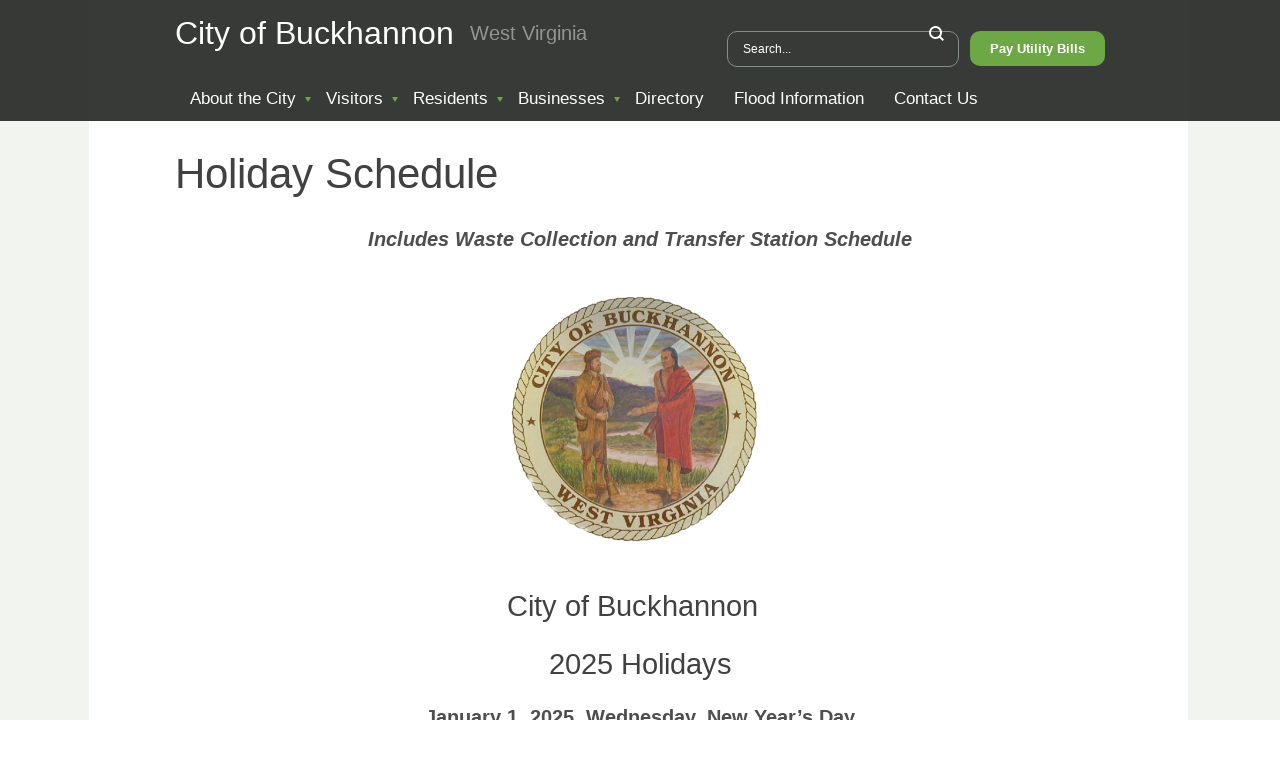

--- FILE ---
content_type: text/html; charset=UTF-8
request_url: https://buckhannonwv.org/residents/holiday-schedule/
body_size: 59110
content:
<!DOCTYPE html>
<html lang="en">
<head>
<meta http-equiv="Content-Type" content="text/html; charset=UTF-8" />
<title>CITY OF BUCKHANNON  &raquo; Holiday Schedule</title>
<link href="https://buckhannonwv.org/wp-content/themes/buckhannon/style.css?v=1.04" rel="stylesheet" type="text/css" />
<link rel="icon" type="image/png" href="https://buckhannonwv.org/wp-content/themes/buckhannon/images/favicon.png" />
<meta name="viewport" content="width=device-width, initial-scale=1" />
<meta name="google-translate-customization" content="36a902abf7467301-29bbefd59663c272-g1fc5ce93763af8f6-19"></meta>
        
<link href='http://fonts.googleapis.com/css?family=Roboto+Condensed:400,300' rel='stylesheet' type='text/css'>
<link href='http://fonts.googleapis.com/css?family=Open+Sans:400italic,700italic,400,700' rel='stylesheet' type='text/css'>

	<!-- Latest jQuery library -->
	<script type="text/javascript" src="http://code.jquery.com/jquery-latest.min.js"></script>

	<script type="text/javascript">
		jQuery(function($){
			$("#mobileButton").click(function () {
				// $('#mobileButton').toggleClass('move');
				$('#mobileMenu').toggleClass('show');
			});
		});
	</script>
<script type="text/javascript">
function googleTranslateElementInit() {
  new google.translate.TranslateElement({pageLanguage: 'en', layout: google.translate.TranslateElement.InlineLayout.SIMPLE}, 'google_translate_element');
}
</script><script type="text/javascript" src="//translate.google.com/translate_a/element.js?cb=googleTranslateElementInit"></script>
<script>
  (function(i,s,o,g,r,a,m){i['GoogleAnalyticsObject']=r;i[r]=i[r]||function(){
  (i[r].q=i[r].q||[]).push(arguments)},i[r].l=1*new Date();a=s.createElement(o),
  m=s.getElementsByTagName(o)[0];a.async=1;a.src=g;m.parentNode.insertBefore(a,m)
  })(window,document,'script','//www.google-analytics.com/analytics.js','ga');

  ga('create', 'UA-3820665-50', 'auto');
  ga('send', 'pageview');

</script>
<meta name='robots' content='max-image-preview:large' />
<link rel="alternate" title="oEmbed (JSON)" type="application/json+oembed" href="https://buckhannonwv.org/wp-json/oembed/1.0/embed?url=https%3A%2F%2Fbuckhannonwv.org%2Fresidents%2Fholiday-schedule%2F" />
<link rel="alternate" title="oEmbed (XML)" type="text/xml+oembed" href="https://buckhannonwv.org/wp-json/oembed/1.0/embed?url=https%3A%2F%2Fbuckhannonwv.org%2Fresidents%2Fholiday-schedule%2F&#038;format=xml" />
<style id='wp-img-auto-sizes-contain-inline-css' type='text/css'>
img:is([sizes=auto i],[sizes^="auto," i]){contain-intrinsic-size:3000px 1500px}
/*# sourceURL=wp-img-auto-sizes-contain-inline-css */
</style>
<style id='wp-emoji-styles-inline-css' type='text/css'>

	img.wp-smiley, img.emoji {
		display: inline !important;
		border: none !important;
		box-shadow: none !important;
		height: 1em !important;
		width: 1em !important;
		margin: 0 0.07em !important;
		vertical-align: -0.1em !important;
		background: none !important;
		padding: 0 !important;
	}
/*# sourceURL=wp-emoji-styles-inline-css */
</style>
<style id='wp-block-library-inline-css' type='text/css'>
:root{--wp-block-synced-color:#7a00df;--wp-block-synced-color--rgb:122,0,223;--wp-bound-block-color:var(--wp-block-synced-color);--wp-editor-canvas-background:#ddd;--wp-admin-theme-color:#007cba;--wp-admin-theme-color--rgb:0,124,186;--wp-admin-theme-color-darker-10:#006ba1;--wp-admin-theme-color-darker-10--rgb:0,107,160.5;--wp-admin-theme-color-darker-20:#005a87;--wp-admin-theme-color-darker-20--rgb:0,90,135;--wp-admin-border-width-focus:2px}@media (min-resolution:192dpi){:root{--wp-admin-border-width-focus:1.5px}}.wp-element-button{cursor:pointer}:root .has-very-light-gray-background-color{background-color:#eee}:root .has-very-dark-gray-background-color{background-color:#313131}:root .has-very-light-gray-color{color:#eee}:root .has-very-dark-gray-color{color:#313131}:root .has-vivid-green-cyan-to-vivid-cyan-blue-gradient-background{background:linear-gradient(135deg,#00d084,#0693e3)}:root .has-purple-crush-gradient-background{background:linear-gradient(135deg,#34e2e4,#4721fb 50%,#ab1dfe)}:root .has-hazy-dawn-gradient-background{background:linear-gradient(135deg,#faaca8,#dad0ec)}:root .has-subdued-olive-gradient-background{background:linear-gradient(135deg,#fafae1,#67a671)}:root .has-atomic-cream-gradient-background{background:linear-gradient(135deg,#fdd79a,#004a59)}:root .has-nightshade-gradient-background{background:linear-gradient(135deg,#330968,#31cdcf)}:root .has-midnight-gradient-background{background:linear-gradient(135deg,#020381,#2874fc)}:root{--wp--preset--font-size--normal:16px;--wp--preset--font-size--huge:42px}.has-regular-font-size{font-size:1em}.has-larger-font-size{font-size:2.625em}.has-normal-font-size{font-size:var(--wp--preset--font-size--normal)}.has-huge-font-size{font-size:var(--wp--preset--font-size--huge)}.has-text-align-center{text-align:center}.has-text-align-left{text-align:left}.has-text-align-right{text-align:right}.has-fit-text{white-space:nowrap!important}#end-resizable-editor-section{display:none}.aligncenter{clear:both}.items-justified-left{justify-content:flex-start}.items-justified-center{justify-content:center}.items-justified-right{justify-content:flex-end}.items-justified-space-between{justify-content:space-between}.screen-reader-text{border:0;clip-path:inset(50%);height:1px;margin:-1px;overflow:hidden;padding:0;position:absolute;width:1px;word-wrap:normal!important}.screen-reader-text:focus{background-color:#ddd;clip-path:none;color:#444;display:block;font-size:1em;height:auto;left:5px;line-height:normal;padding:15px 23px 14px;text-decoration:none;top:5px;width:auto;z-index:100000}html :where(.has-border-color){border-style:solid}html :where([style*=border-top-color]){border-top-style:solid}html :where([style*=border-right-color]){border-right-style:solid}html :where([style*=border-bottom-color]){border-bottom-style:solid}html :where([style*=border-left-color]){border-left-style:solid}html :where([style*=border-width]){border-style:solid}html :where([style*=border-top-width]){border-top-style:solid}html :where([style*=border-right-width]){border-right-style:solid}html :where([style*=border-bottom-width]){border-bottom-style:solid}html :where([style*=border-left-width]){border-left-style:solid}html :where(img[class*=wp-image-]){height:auto;max-width:100%}:where(figure){margin:0 0 1em}html :where(.is-position-sticky){--wp-admin--admin-bar--position-offset:var(--wp-admin--admin-bar--height,0px)}@media screen and (max-width:600px){html :where(.is-position-sticky){--wp-admin--admin-bar--position-offset:0px}}

/*# sourceURL=wp-block-library-inline-css */
</style><style id='wp-block-heading-inline-css' type='text/css'>
h1:where(.wp-block-heading).has-background,h2:where(.wp-block-heading).has-background,h3:where(.wp-block-heading).has-background,h4:where(.wp-block-heading).has-background,h5:where(.wp-block-heading).has-background,h6:where(.wp-block-heading).has-background{padding:1.25em 2.375em}h1.has-text-align-left[style*=writing-mode]:where([style*=vertical-lr]),h1.has-text-align-right[style*=writing-mode]:where([style*=vertical-rl]),h2.has-text-align-left[style*=writing-mode]:where([style*=vertical-lr]),h2.has-text-align-right[style*=writing-mode]:where([style*=vertical-rl]),h3.has-text-align-left[style*=writing-mode]:where([style*=vertical-lr]),h3.has-text-align-right[style*=writing-mode]:where([style*=vertical-rl]),h4.has-text-align-left[style*=writing-mode]:where([style*=vertical-lr]),h4.has-text-align-right[style*=writing-mode]:where([style*=vertical-rl]),h5.has-text-align-left[style*=writing-mode]:where([style*=vertical-lr]),h5.has-text-align-right[style*=writing-mode]:where([style*=vertical-rl]),h6.has-text-align-left[style*=writing-mode]:where([style*=vertical-lr]),h6.has-text-align-right[style*=writing-mode]:where([style*=vertical-rl]){rotate:180deg}
/*# sourceURL=https://buckhannonwv.org/wp-includes/blocks/heading/style.min.css */
</style>
<style id='wp-block-image-inline-css' type='text/css'>
.wp-block-image>a,.wp-block-image>figure>a{display:inline-block}.wp-block-image img{box-sizing:border-box;height:auto;max-width:100%;vertical-align:bottom}@media not (prefers-reduced-motion){.wp-block-image img.hide{visibility:hidden}.wp-block-image img.show{animation:show-content-image .4s}}.wp-block-image[style*=border-radius] img,.wp-block-image[style*=border-radius]>a{border-radius:inherit}.wp-block-image.has-custom-border img{box-sizing:border-box}.wp-block-image.aligncenter{text-align:center}.wp-block-image.alignfull>a,.wp-block-image.alignwide>a{width:100%}.wp-block-image.alignfull img,.wp-block-image.alignwide img{height:auto;width:100%}.wp-block-image .aligncenter,.wp-block-image .alignleft,.wp-block-image .alignright,.wp-block-image.aligncenter,.wp-block-image.alignleft,.wp-block-image.alignright{display:table}.wp-block-image .aligncenter>figcaption,.wp-block-image .alignleft>figcaption,.wp-block-image .alignright>figcaption,.wp-block-image.aligncenter>figcaption,.wp-block-image.alignleft>figcaption,.wp-block-image.alignright>figcaption{caption-side:bottom;display:table-caption}.wp-block-image .alignleft{float:left;margin:.5em 1em .5em 0}.wp-block-image .alignright{float:right;margin:.5em 0 .5em 1em}.wp-block-image .aligncenter{margin-left:auto;margin-right:auto}.wp-block-image :where(figcaption){margin-bottom:1em;margin-top:.5em}.wp-block-image.is-style-circle-mask img{border-radius:9999px}@supports ((-webkit-mask-image:none) or (mask-image:none)) or (-webkit-mask-image:none){.wp-block-image.is-style-circle-mask img{border-radius:0;-webkit-mask-image:url('data:image/svg+xml;utf8,<svg viewBox="0 0 100 100" xmlns="http://www.w3.org/2000/svg"><circle cx="50" cy="50" r="50"/></svg>');mask-image:url('data:image/svg+xml;utf8,<svg viewBox="0 0 100 100" xmlns="http://www.w3.org/2000/svg"><circle cx="50" cy="50" r="50"/></svg>');mask-mode:alpha;-webkit-mask-position:center;mask-position:center;-webkit-mask-repeat:no-repeat;mask-repeat:no-repeat;-webkit-mask-size:contain;mask-size:contain}}:root :where(.wp-block-image.is-style-rounded img,.wp-block-image .is-style-rounded img){border-radius:9999px}.wp-block-image figure{margin:0}.wp-lightbox-container{display:flex;flex-direction:column;position:relative}.wp-lightbox-container img{cursor:zoom-in}.wp-lightbox-container img:hover+button{opacity:1}.wp-lightbox-container button{align-items:center;backdrop-filter:blur(16px) saturate(180%);background-color:#5a5a5a40;border:none;border-radius:4px;cursor:zoom-in;display:flex;height:20px;justify-content:center;opacity:0;padding:0;position:absolute;right:16px;text-align:center;top:16px;width:20px;z-index:100}@media not (prefers-reduced-motion){.wp-lightbox-container button{transition:opacity .2s ease}}.wp-lightbox-container button:focus-visible{outline:3px auto #5a5a5a40;outline:3px auto -webkit-focus-ring-color;outline-offset:3px}.wp-lightbox-container button:hover{cursor:pointer;opacity:1}.wp-lightbox-container button:focus{opacity:1}.wp-lightbox-container button:focus,.wp-lightbox-container button:hover,.wp-lightbox-container button:not(:hover):not(:active):not(.has-background){background-color:#5a5a5a40;border:none}.wp-lightbox-overlay{box-sizing:border-box;cursor:zoom-out;height:100vh;left:0;overflow:hidden;position:fixed;top:0;visibility:hidden;width:100%;z-index:100000}.wp-lightbox-overlay .close-button{align-items:center;cursor:pointer;display:flex;justify-content:center;min-height:40px;min-width:40px;padding:0;position:absolute;right:calc(env(safe-area-inset-right) + 16px);top:calc(env(safe-area-inset-top) + 16px);z-index:5000000}.wp-lightbox-overlay .close-button:focus,.wp-lightbox-overlay .close-button:hover,.wp-lightbox-overlay .close-button:not(:hover):not(:active):not(.has-background){background:none;border:none}.wp-lightbox-overlay .lightbox-image-container{height:var(--wp--lightbox-container-height);left:50%;overflow:hidden;position:absolute;top:50%;transform:translate(-50%,-50%);transform-origin:top left;width:var(--wp--lightbox-container-width);z-index:9999999999}.wp-lightbox-overlay .wp-block-image{align-items:center;box-sizing:border-box;display:flex;height:100%;justify-content:center;margin:0;position:relative;transform-origin:0 0;width:100%;z-index:3000000}.wp-lightbox-overlay .wp-block-image img{height:var(--wp--lightbox-image-height);min-height:var(--wp--lightbox-image-height);min-width:var(--wp--lightbox-image-width);width:var(--wp--lightbox-image-width)}.wp-lightbox-overlay .wp-block-image figcaption{display:none}.wp-lightbox-overlay button{background:none;border:none}.wp-lightbox-overlay .scrim{background-color:#fff;height:100%;opacity:.9;position:absolute;width:100%;z-index:2000000}.wp-lightbox-overlay.active{visibility:visible}@media not (prefers-reduced-motion){.wp-lightbox-overlay.active{animation:turn-on-visibility .25s both}.wp-lightbox-overlay.active img{animation:turn-on-visibility .35s both}.wp-lightbox-overlay.show-closing-animation:not(.active){animation:turn-off-visibility .35s both}.wp-lightbox-overlay.show-closing-animation:not(.active) img{animation:turn-off-visibility .25s both}.wp-lightbox-overlay.zoom.active{animation:none;opacity:1;visibility:visible}.wp-lightbox-overlay.zoom.active .lightbox-image-container{animation:lightbox-zoom-in .4s}.wp-lightbox-overlay.zoom.active .lightbox-image-container img{animation:none}.wp-lightbox-overlay.zoom.active .scrim{animation:turn-on-visibility .4s forwards}.wp-lightbox-overlay.zoom.show-closing-animation:not(.active){animation:none}.wp-lightbox-overlay.zoom.show-closing-animation:not(.active) .lightbox-image-container{animation:lightbox-zoom-out .4s}.wp-lightbox-overlay.zoom.show-closing-animation:not(.active) .lightbox-image-container img{animation:none}.wp-lightbox-overlay.zoom.show-closing-animation:not(.active) .scrim{animation:turn-off-visibility .4s forwards}}@keyframes show-content-image{0%{visibility:hidden}99%{visibility:hidden}to{visibility:visible}}@keyframes turn-on-visibility{0%{opacity:0}to{opacity:1}}@keyframes turn-off-visibility{0%{opacity:1;visibility:visible}99%{opacity:0;visibility:visible}to{opacity:0;visibility:hidden}}@keyframes lightbox-zoom-in{0%{transform:translate(calc((-100vw + var(--wp--lightbox-scrollbar-width))/2 + var(--wp--lightbox-initial-left-position)),calc(-50vh + var(--wp--lightbox-initial-top-position))) scale(var(--wp--lightbox-scale))}to{transform:translate(-50%,-50%) scale(1)}}@keyframes lightbox-zoom-out{0%{transform:translate(-50%,-50%) scale(1);visibility:visible}99%{visibility:visible}to{transform:translate(calc((-100vw + var(--wp--lightbox-scrollbar-width))/2 + var(--wp--lightbox-initial-left-position)),calc(-50vh + var(--wp--lightbox-initial-top-position))) scale(var(--wp--lightbox-scale));visibility:hidden}}
/*# sourceURL=https://buckhannonwv.org/wp-includes/blocks/image/style.min.css */
</style>
<style id='wp-block-paragraph-inline-css' type='text/css'>
.is-small-text{font-size:.875em}.is-regular-text{font-size:1em}.is-large-text{font-size:2.25em}.is-larger-text{font-size:3em}.has-drop-cap:not(:focus):first-letter{float:left;font-size:8.4em;font-style:normal;font-weight:100;line-height:.68;margin:.05em .1em 0 0;text-transform:uppercase}body.rtl .has-drop-cap:not(:focus):first-letter{float:none;margin-left:.1em}p.has-drop-cap.has-background{overflow:hidden}:root :where(p.has-background){padding:1.25em 2.375em}:where(p.has-text-color:not(.has-link-color)) a{color:inherit}p.has-text-align-left[style*="writing-mode:vertical-lr"],p.has-text-align-right[style*="writing-mode:vertical-rl"]{rotate:180deg}
/*# sourceURL=https://buckhannonwv.org/wp-includes/blocks/paragraph/style.min.css */
</style>
<style id='global-styles-inline-css' type='text/css'>
:root{--wp--preset--aspect-ratio--square: 1;--wp--preset--aspect-ratio--4-3: 4/3;--wp--preset--aspect-ratio--3-4: 3/4;--wp--preset--aspect-ratio--3-2: 3/2;--wp--preset--aspect-ratio--2-3: 2/3;--wp--preset--aspect-ratio--16-9: 16/9;--wp--preset--aspect-ratio--9-16: 9/16;--wp--preset--color--black: #000000;--wp--preset--color--cyan-bluish-gray: #abb8c3;--wp--preset--color--white: #ffffff;--wp--preset--color--pale-pink: #f78da7;--wp--preset--color--vivid-red: #cf2e2e;--wp--preset--color--luminous-vivid-orange: #ff6900;--wp--preset--color--luminous-vivid-amber: #fcb900;--wp--preset--color--light-green-cyan: #7bdcb5;--wp--preset--color--vivid-green-cyan: #00d084;--wp--preset--color--pale-cyan-blue: #8ed1fc;--wp--preset--color--vivid-cyan-blue: #0693e3;--wp--preset--color--vivid-purple: #9b51e0;--wp--preset--gradient--vivid-cyan-blue-to-vivid-purple: linear-gradient(135deg,rgb(6,147,227) 0%,rgb(155,81,224) 100%);--wp--preset--gradient--light-green-cyan-to-vivid-green-cyan: linear-gradient(135deg,rgb(122,220,180) 0%,rgb(0,208,130) 100%);--wp--preset--gradient--luminous-vivid-amber-to-luminous-vivid-orange: linear-gradient(135deg,rgb(252,185,0) 0%,rgb(255,105,0) 100%);--wp--preset--gradient--luminous-vivid-orange-to-vivid-red: linear-gradient(135deg,rgb(255,105,0) 0%,rgb(207,46,46) 100%);--wp--preset--gradient--very-light-gray-to-cyan-bluish-gray: linear-gradient(135deg,rgb(238,238,238) 0%,rgb(169,184,195) 100%);--wp--preset--gradient--cool-to-warm-spectrum: linear-gradient(135deg,rgb(74,234,220) 0%,rgb(151,120,209) 20%,rgb(207,42,186) 40%,rgb(238,44,130) 60%,rgb(251,105,98) 80%,rgb(254,248,76) 100%);--wp--preset--gradient--blush-light-purple: linear-gradient(135deg,rgb(255,206,236) 0%,rgb(152,150,240) 100%);--wp--preset--gradient--blush-bordeaux: linear-gradient(135deg,rgb(254,205,165) 0%,rgb(254,45,45) 50%,rgb(107,0,62) 100%);--wp--preset--gradient--luminous-dusk: linear-gradient(135deg,rgb(255,203,112) 0%,rgb(199,81,192) 50%,rgb(65,88,208) 100%);--wp--preset--gradient--pale-ocean: linear-gradient(135deg,rgb(255,245,203) 0%,rgb(182,227,212) 50%,rgb(51,167,181) 100%);--wp--preset--gradient--electric-grass: linear-gradient(135deg,rgb(202,248,128) 0%,rgb(113,206,126) 100%);--wp--preset--gradient--midnight: linear-gradient(135deg,rgb(2,3,129) 0%,rgb(40,116,252) 100%);--wp--preset--font-size--small: 13px;--wp--preset--font-size--medium: 20px;--wp--preset--font-size--large: 36px;--wp--preset--font-size--x-large: 42px;--wp--preset--spacing--20: 0.44rem;--wp--preset--spacing--30: 0.67rem;--wp--preset--spacing--40: 1rem;--wp--preset--spacing--50: 1.5rem;--wp--preset--spacing--60: 2.25rem;--wp--preset--spacing--70: 3.38rem;--wp--preset--spacing--80: 5.06rem;--wp--preset--shadow--natural: 6px 6px 9px rgba(0, 0, 0, 0.2);--wp--preset--shadow--deep: 12px 12px 50px rgba(0, 0, 0, 0.4);--wp--preset--shadow--sharp: 6px 6px 0px rgba(0, 0, 0, 0.2);--wp--preset--shadow--outlined: 6px 6px 0px -3px rgb(255, 255, 255), 6px 6px rgb(0, 0, 0);--wp--preset--shadow--crisp: 6px 6px 0px rgb(0, 0, 0);}:where(.is-layout-flex){gap: 0.5em;}:where(.is-layout-grid){gap: 0.5em;}body .is-layout-flex{display: flex;}.is-layout-flex{flex-wrap: wrap;align-items: center;}.is-layout-flex > :is(*, div){margin: 0;}body .is-layout-grid{display: grid;}.is-layout-grid > :is(*, div){margin: 0;}:where(.wp-block-columns.is-layout-flex){gap: 2em;}:where(.wp-block-columns.is-layout-grid){gap: 2em;}:where(.wp-block-post-template.is-layout-flex){gap: 1.25em;}:where(.wp-block-post-template.is-layout-grid){gap: 1.25em;}.has-black-color{color: var(--wp--preset--color--black) !important;}.has-cyan-bluish-gray-color{color: var(--wp--preset--color--cyan-bluish-gray) !important;}.has-white-color{color: var(--wp--preset--color--white) !important;}.has-pale-pink-color{color: var(--wp--preset--color--pale-pink) !important;}.has-vivid-red-color{color: var(--wp--preset--color--vivid-red) !important;}.has-luminous-vivid-orange-color{color: var(--wp--preset--color--luminous-vivid-orange) !important;}.has-luminous-vivid-amber-color{color: var(--wp--preset--color--luminous-vivid-amber) !important;}.has-light-green-cyan-color{color: var(--wp--preset--color--light-green-cyan) !important;}.has-vivid-green-cyan-color{color: var(--wp--preset--color--vivid-green-cyan) !important;}.has-pale-cyan-blue-color{color: var(--wp--preset--color--pale-cyan-blue) !important;}.has-vivid-cyan-blue-color{color: var(--wp--preset--color--vivid-cyan-blue) !important;}.has-vivid-purple-color{color: var(--wp--preset--color--vivid-purple) !important;}.has-black-background-color{background-color: var(--wp--preset--color--black) !important;}.has-cyan-bluish-gray-background-color{background-color: var(--wp--preset--color--cyan-bluish-gray) !important;}.has-white-background-color{background-color: var(--wp--preset--color--white) !important;}.has-pale-pink-background-color{background-color: var(--wp--preset--color--pale-pink) !important;}.has-vivid-red-background-color{background-color: var(--wp--preset--color--vivid-red) !important;}.has-luminous-vivid-orange-background-color{background-color: var(--wp--preset--color--luminous-vivid-orange) !important;}.has-luminous-vivid-amber-background-color{background-color: var(--wp--preset--color--luminous-vivid-amber) !important;}.has-light-green-cyan-background-color{background-color: var(--wp--preset--color--light-green-cyan) !important;}.has-vivid-green-cyan-background-color{background-color: var(--wp--preset--color--vivid-green-cyan) !important;}.has-pale-cyan-blue-background-color{background-color: var(--wp--preset--color--pale-cyan-blue) !important;}.has-vivid-cyan-blue-background-color{background-color: var(--wp--preset--color--vivid-cyan-blue) !important;}.has-vivid-purple-background-color{background-color: var(--wp--preset--color--vivid-purple) !important;}.has-black-border-color{border-color: var(--wp--preset--color--black) !important;}.has-cyan-bluish-gray-border-color{border-color: var(--wp--preset--color--cyan-bluish-gray) !important;}.has-white-border-color{border-color: var(--wp--preset--color--white) !important;}.has-pale-pink-border-color{border-color: var(--wp--preset--color--pale-pink) !important;}.has-vivid-red-border-color{border-color: var(--wp--preset--color--vivid-red) !important;}.has-luminous-vivid-orange-border-color{border-color: var(--wp--preset--color--luminous-vivid-orange) !important;}.has-luminous-vivid-amber-border-color{border-color: var(--wp--preset--color--luminous-vivid-amber) !important;}.has-light-green-cyan-border-color{border-color: var(--wp--preset--color--light-green-cyan) !important;}.has-vivid-green-cyan-border-color{border-color: var(--wp--preset--color--vivid-green-cyan) !important;}.has-pale-cyan-blue-border-color{border-color: var(--wp--preset--color--pale-cyan-blue) !important;}.has-vivid-cyan-blue-border-color{border-color: var(--wp--preset--color--vivid-cyan-blue) !important;}.has-vivid-purple-border-color{border-color: var(--wp--preset--color--vivid-purple) !important;}.has-vivid-cyan-blue-to-vivid-purple-gradient-background{background: var(--wp--preset--gradient--vivid-cyan-blue-to-vivid-purple) !important;}.has-light-green-cyan-to-vivid-green-cyan-gradient-background{background: var(--wp--preset--gradient--light-green-cyan-to-vivid-green-cyan) !important;}.has-luminous-vivid-amber-to-luminous-vivid-orange-gradient-background{background: var(--wp--preset--gradient--luminous-vivid-amber-to-luminous-vivid-orange) !important;}.has-luminous-vivid-orange-to-vivid-red-gradient-background{background: var(--wp--preset--gradient--luminous-vivid-orange-to-vivid-red) !important;}.has-very-light-gray-to-cyan-bluish-gray-gradient-background{background: var(--wp--preset--gradient--very-light-gray-to-cyan-bluish-gray) !important;}.has-cool-to-warm-spectrum-gradient-background{background: var(--wp--preset--gradient--cool-to-warm-spectrum) !important;}.has-blush-light-purple-gradient-background{background: var(--wp--preset--gradient--blush-light-purple) !important;}.has-blush-bordeaux-gradient-background{background: var(--wp--preset--gradient--blush-bordeaux) !important;}.has-luminous-dusk-gradient-background{background: var(--wp--preset--gradient--luminous-dusk) !important;}.has-pale-ocean-gradient-background{background: var(--wp--preset--gradient--pale-ocean) !important;}.has-electric-grass-gradient-background{background: var(--wp--preset--gradient--electric-grass) !important;}.has-midnight-gradient-background{background: var(--wp--preset--gradient--midnight) !important;}.has-small-font-size{font-size: var(--wp--preset--font-size--small) !important;}.has-medium-font-size{font-size: var(--wp--preset--font-size--medium) !important;}.has-large-font-size{font-size: var(--wp--preset--font-size--large) !important;}.has-x-large-font-size{font-size: var(--wp--preset--font-size--x-large) !important;}
/*# sourceURL=global-styles-inline-css */
</style>

<style id='classic-theme-styles-inline-css' type='text/css'>
/*! This file is auto-generated */
.wp-block-button__link{color:#fff;background-color:#32373c;border-radius:9999px;box-shadow:none;text-decoration:none;padding:calc(.667em + 2px) calc(1.333em + 2px);font-size:1.125em}.wp-block-file__button{background:#32373c;color:#fff;text-decoration:none}
/*# sourceURL=/wp-includes/css/classic-themes.min.css */
</style>
<link rel='stylesheet' id='wp-components-css' href='https://buckhannonwv.org/wp-includes/css/dist/components/style.min.css?ver=1.0' type='text/css' media='all' />
<link rel='stylesheet' id='wp-preferences-css' href='https://buckhannonwv.org/wp-includes/css/dist/preferences/style.min.css?ver=1.0' type='text/css' media='all' />
<link rel='stylesheet' id='wp-block-editor-css' href='https://buckhannonwv.org/wp-includes/css/dist/block-editor/style.min.css?ver=1.0' type='text/css' media='all' />
<link rel='stylesheet' id='wp-reusable-blocks-css' href='https://buckhannonwv.org/wp-includes/css/dist/reusable-blocks/style.min.css?ver=1.0' type='text/css' media='all' />
<link rel='stylesheet' id='wp-patterns-css' href='https://buckhannonwv.org/wp-includes/css/dist/patterns/style.min.css?ver=1.0' type='text/css' media='all' />
<link rel='stylesheet' id='wp-editor-css' href='https://buckhannonwv.org/wp-includes/css/dist/editor/style.min.css?ver=1.0' type='text/css' media='all' />
<link rel='stylesheet' id='blocks-twoj-slideshow-style-css-css' href='https://buckhannonwv.org/wp-content/plugins/2j-slideshow/inc/addons/block/dist/blocks.style.build.css?ver=1.0' type='text/css' media='all' />
<link rel='stylesheet' id='contact-form-7-css' href='https://buckhannonwv.org/wp-content/plugins/contact-form-7/includes/css/styles.css?ver=1.0' type='text/css' media='all' />
<link rel='stylesheet' id='wpsw_social-icons-css' href='https://buckhannonwv.org/wp-content/plugins/wp-social-widget/assets/css/social-icons.css?ver=1.0' type='text/css' media='all' />
<link rel='stylesheet' id='wpsw_social-css-css' href='https://buckhannonwv.org/wp-content/plugins/wp-social-widget/assets/css/social-style.css?ver=1.0' type='text/css' media='all' />
<link rel='stylesheet' id='simple-social-icons-font-css' href='https://buckhannonwv.org/wp-content/plugins/simple-social-icons/css/style.css?ver=1.0' type='text/css' media='all' />
<link rel='stylesheet' id='wp-pagenavi-css' href='https://buckhannonwv.org/wp-content/plugins/wp-pagenavi/pagenavi-css.css?ver=1.0' type='text/css' media='all' />
<link rel='stylesheet' id='easy_table_style-css' href='https://buckhannonwv.org/wp-content/plugins/easy-table/themes/default/style.css?ver=1.0' type='text/css' media='all' />
<link rel="https://api.w.org/" href="https://buckhannonwv.org/wp-json/" /><link rel="alternate" title="JSON" type="application/json" href="https://buckhannonwv.org/wp-json/wp/v2/pages/221" /><link rel="EditURI" type="application/rsd+xml" title="RSD" href="https://buckhannonwv.org/xmlrpc.php?rsd" />
<meta name="generator" content="WordPress 6.9" />
<link rel="canonical" href="https://buckhannonwv.org/residents/holiday-schedule/" />
<link rel='shortlink' href='https://buckhannonwv.org/?p=221' />
<link rel="icon" href="https://buckhannonwv.org/wp-content/uploads/2018/04/cropped-cropped-buckhannon-seal-1-32x32.jpg" sizes="32x32" />
<link rel="icon" href="https://buckhannonwv.org/wp-content/uploads/2018/04/cropped-cropped-buckhannon-seal-1-192x192.jpg" sizes="192x192" />
<link rel="apple-touch-icon" href="https://buckhannonwv.org/wp-content/uploads/2018/04/cropped-cropped-buckhannon-seal-1-180x180.jpg" />
<meta name="msapplication-TileImage" content="https://buckhannonwv.org/wp-content/uploads/2018/04/cropped-cropped-buckhannon-seal-1-270x270.jpg" />
	

</head>
<body class="wp-singular page-template-default page page-id-221 page-child parent-pageid-17 wp-theme-buckhannon">


	<div class="container">

		<div class="header-wrap">
			<div class="header">

				<div class="header-left">
					<span class="website-title">City of Buckhannon</span>
					<span class="website-tagline">West Virginia</span>
				</div>


				<div class="header-right desktop-only">

						<div id="search">
							<form action="https://buckhannonwv.org/" name="searchform" method="get">
								<input type="text" value="Search..." name="s" id="s" onfocus="if(this.value == 'Search...') {this.value = '';}" 
		                                onblur="if (this.value == '') {this.value = 'Search...';}" />
								<input type="submit" title="Search" value="" />
							</form>
						</div><!-- search -->

						<a href="https://buckhannonwv.org/pay-utility-bills/"><button>Pay Utility Bills</button></a>
									
					        
				</div><!-- header-right -->

				<a href="#" id="mobileButton" class="mobile-menu-button" onClick="return(false);">&#9776; Menu</a>


				<div class="menu-main-menu-container"><ul id="menu-main-menu" class="desktop-only"><li id="menu-item-304" class="first menu-item menu-item-type-custom menu-item-object-custom menu-item-has-children menu-item-304"><a target="_blank" href="#">About the City</a>
<ul class="sub-menu">
	<li id="menu-item-5783" class="menu-item menu-item-type-post_type menu-item-object-page menu-item-home menu-item-5783"><a href="https://buckhannonwv.org/">Home</a></li>
	<li id="menu-item-63" class="menu-item menu-item-type-post_type menu-item-object-page menu-item-63"><a href="https://buckhannonwv.org/about-the-city/history/">History</a></li>
	<li id="menu-item-46" class="menu-item menu-item-type-post_type menu-item-object-page menu-item-46"><a href="https://buckhannonwv.org/about-the-city/ordinances/">Charter &#038; Ordinances</a></li>
	<li id="menu-item-494" class="menu-item menu-item-type-post_type menu-item-object-page menu-item-494"><a href="https://buckhannonwv.org/about-the-city/city-corporation-map/">City Corporation Map</a></li>
	<li id="menu-item-197" class="menu-item menu-item-type-post_type menu-item-object-page menu-item-197"><a href="https://buckhannonwv.org/about-the-city/city-council-minutes/">City Council Agendas, Minutes, and Resolutions</a></li>
	<li id="menu-item-259" class="menu-item menu-item-type-post_type menu-item-object-page menu-item-259"><a href="https://buckhannonwv.org/about-the-city/city-council/">City Council Members</a></li>
	<li id="menu-item-1293" class="menu-item menu-item-type-post_type menu-item-object-page menu-item-1293"><a href="https://buckhannonwv.org/about-the-city/board-agendas-and-minutes/">City Boards Agendas and Minutes</a></li>
	<li id="menu-item-718" class="menu-item menu-item-type-post_type menu-item-object-page menu-item-718"><a href="https://buckhannonwv.org/about-the-city/city-department-highlights/">City Department Highlights</a></li>
	<li id="menu-item-507" class="menu-item menu-item-type-post_type menu-item-object-page menu-item-507"><a href="https://buckhannonwv.org/about-the-city/employment/">Employment with the City</a></li>
	<li id="menu-item-6006" class="menu-item menu-item-type-post_type menu-item-object-page menu-item-6006"><a href="https://buckhannonwv.org/about-the-city/heavner-cemetery/">Heavner Cemetery</a></li>
	<li id="menu-item-245" class="menu-item menu-item-type-post_type menu-item-object-page menu-item-245"><a href="https://buckhannonwv.org/about-the-city/meeting-schedule/">Meeting Schedule</a></li>
	<li id="menu-item-2853" class="menu-item menu-item-type-post_type menu-item-object-page menu-item-2853"><a href="https://buckhannonwv.org/about-the-city/parking/">Downtown Parking Map</a></li>
	<li id="menu-item-2926" class="menu-item menu-item-type-post_type menu-item-object-page menu-item-2926"><a href="https://buckhannonwv.org/public-transit/">Public Transit</a></li>
	<li id="menu-item-2862" class="menu-item menu-item-type-post_type menu-item-object-page menu-item-2862"><a href="https://buckhannonwv.org/about-the-city/sycc/">Stockert Youth &#038; Community Center</a></li>
	<li id="menu-item-2992" class="menu-item menu-item-type-post_type menu-item-object-page menu-item-2992"><a href="https://buckhannonwv.org/theatre-renovation/">Theatre Renovation</a></li>
	<li id="menu-item-3159" class="menu-item menu-item-type-post_type menu-item-object-page menu-item-3159"><a href="https://buckhannonwv.org/we-support-the-arts/">We Support the Arts</a></li>
</ul>
</li>
<li id="menu-item-306" class="menu-item menu-item-type-custom menu-item-object-custom menu-item-has-children menu-item-306"><a target="_blank" href="#">Visitors</a>
<ul class="sub-menu">
	<li id="menu-item-3460" class="menu-item menu-item-type-post_type menu-item-object-page menu-item-3460"><a href="https://buckhannonwv.org/visitors/getting-here/">Getting Here</a></li>
	<li id="menu-item-362" class="menu-item menu-item-type-post_type menu-item-object-page menu-item-362"><a href="https://buckhannonwv.org/visitors/attractions/">Attractions</a></li>
	<li id="menu-item-842" class="menu-item menu-item-type-custom menu-item-object-custom menu-item-842"><a href="http://getawaytowv.com">33 Things To Do On Route 33</a></li>
	<li id="menu-item-742" class="menu-item menu-item-type-post_type menu-item-object-page menu-item-742"><a href="https://buckhannonwv.org/buckhannon-in-the-news/">Buckhannon In The News</a></li>
	<li id="menu-item-580" class="menu-item menu-item-type-post_type menu-item-object-page menu-item-580"><a href="https://buckhannonwv.org/visitors/upshur-county-cvb/">Upshur County CVB</a></li>
	<li id="menu-item-408" class="menu-item menu-item-type-post_type menu-item-object-page menu-item-408"><a href="https://buckhannonwv.org/visitors/buckhannon-upshur-chamber-of-commerce/">Buckhannon-Upshur Chamber of Commerce</a></li>
	<li id="menu-item-201" class="menu-item menu-item-type-post_type menu-item-object-page menu-item-201"><a href="https://buckhannonwv.org/parks-and-recreational-areas/">Parks and Recreational Areas</a></li>
	<li id="menu-item-281" class="menu-item menu-item-type-post_type menu-item-object-page menu-item-281"><a href="https://buckhannonwv.org/visitors/west-virginia-strawberry-festival/">Strawberry Festival</a></li>
	<li id="menu-item-403" class="menu-item menu-item-type-post_type menu-item-object-page menu-item-403"><a href="https://buckhannonwv.org/visitors/the-event-center-at-brushy-fork/">The Event Center At Brushy Fork</a></li>
	<li id="menu-item-74" class="menu-item menu-item-type-post_type menu-item-object-page menu-item-74"><a href="https://buckhannonwv.org/visitors/west-virginia-wesleyan-college/">West Virginia Wesleyan College</a></li>
</ul>
</li>
<li id="menu-item-305" class="menu-item menu-item-type-custom menu-item-object-custom current-menu-ancestor current-menu-parent menu-item-has-children menu-item-305"><a target="_blank" href="#">Residents</a>
<ul class="sub-menu">
	<li id="menu-item-3539" class="menu-item menu-item-type-post_type menu-item-object-page menu-item-3539"><a href="https://buckhannonwv.org/?page_id=3526">Buckhannon Volunteer Center</a></li>
	<li id="menu-item-145" class="menu-item menu-item-type-taxonomy menu-item-object-category menu-item-145"><a href="https://buckhannonwv.org/category/news-announcements/">News &amp; Announcements</a></li>
	<li id="menu-item-973" class="menu-item menu-item-type-post_type menu-item-object-page menu-item-973"><a href="https://buckhannonwv.org/business/events-and-5k-runwalks/">Events and 5K Run/Walks</a></li>
	<li id="menu-item-332" class="menu-item menu-item-type-post_type menu-item-object-page menu-item-332"><a href="https://buckhannonwv.org/residents/forms-and-documents/">Forms and Documents</a></li>
	<li id="menu-item-4064" class="menu-item menu-item-type-post_type menu-item-object-page menu-item-4064"><a href="https://buckhannonwv.org/parks-and-recreational-areas/">Parks and Recreational Areas</a></li>
	<li id="menu-item-215" class="menu-item menu-item-type-post_type menu-item-object-page menu-item-215"><a href="https://buckhannonwv.org/residents/emergency-notifications/">Emergency Notifications</a></li>
	<li id="menu-item-2834" class="menu-item menu-item-type-post_type menu-item-object-page menu-item-2834"><a href="https://buckhannonwv.org/residents/citizen-engagement/">Citizen Engagement Tool</a></li>
	<li id="menu-item-206" class="menu-item menu-item-type-post_type menu-item-object-page menu-item-206"><a href="https://buckhannonwv.org/pay-utility-bills/">Pay Utility Bills</a></li>
	<li id="menu-item-271" class="menu-item menu-item-type-post_type menu-item-object-page menu-item-271"><a href="https://buckhannonwv.org/residents/home-rule/">Home Rule</a></li>
	<li id="menu-item-99" class="menu-item menu-item-type-post_type menu-item-object-page menu-item-99"><a href="https://buckhannonwv.org/residents/foia-requests/">FOIA Requests</a></li>
	<li id="menu-item-5882" class="menu-item menu-item-type-post_type menu-item-object-page menu-item-5882"><a href="https://buckhannonwv.org/residents/partner-sites-resources/">Partner Sites &#038; Resources</a></li>
	<li id="menu-item-142" class="menu-item menu-item-type-post_type menu-item-object-page menu-item-142"><a href="https://buckhannonwv.org/residents/recycling/">Recycling &#038; Bulky Goods</a></li>
	<li id="menu-item-227" class="menu-item menu-item-type-post_type menu-item-object-page current-menu-item page_item page-item-221 current_page_item menu-item-227"><a href="https://buckhannonwv.org/residents/holiday-schedule/" aria-current="page">Holiday Schedule</a></li>
	<li id="menu-item-3284" class="menu-item menu-item-type-post_type menu-item-object-page menu-item-3284"><a href="https://buckhannonwv.org/residents/toter-system-information/">Toter System Information</a></li>
	<li id="menu-item-5823" class="menu-item menu-item-type-post_type menu-item-object-page menu-item-5823"><a href="https://buckhannonwv.org/buckhannon-2025/">Buckhannon 2025</a></li>
</ul>
</li>
<li id="menu-item-393" class="menu-item menu-item-type-custom menu-item-object-custom menu-item-has-children menu-item-393"><a target="_blank" href="#">Businesses</a>
<ul class="sub-menu">
	<li id="menu-item-391" class="menu-item menu-item-type-post_type menu-item-object-page menu-item-391"><a href="https://buckhannonwv.org/business/enterprise-zone/">Enterprise Zone</a></li>
	<li id="menu-item-478" class="menu-item menu-item-type-post_type menu-item-object-page menu-item-478"><a href="https://buckhannonwv.org/business/bo-tax-forms/">B&#038;O Tax Forms</a></li>
</ul>
</li>
<li id="menu-item-35" class="menu-item menu-item-type-post_type menu-item-object-page menu-item-35"><a target="_blank" href="https://buckhannonwv.org/directory/">Directory</a></li>
<li id="menu-item-171" class="menu-item menu-item-type-post_type menu-item-object-page menu-item-171"><a href="https://buckhannonwv.org/residents/flood-information/">Flood Information</a></li>
<li id="menu-item-34" class="last menu-item menu-item-type-post_type menu-item-object-page menu-item-34"><a target="_blank" href="https://buckhannonwv.org/contact-us/">Contact Us</a></li>
</ul></div>				
				<div id="google_translate_element"></div>
									

				<div class="menu-main-menu-container"><ul id="mobileMenu" class="mobile-menu"><li class="first menu-item menu-item-type-custom menu-item-object-custom menu-item-has-children menu-item-304"><a target="_blank" href="#">About the City</a>
<ul class="sub-menu">
	<li class="menu-item menu-item-type-post_type menu-item-object-page menu-item-home menu-item-5783"><a href="https://buckhannonwv.org/">Home</a></li>
	<li class="menu-item menu-item-type-post_type menu-item-object-page menu-item-63"><a href="https://buckhannonwv.org/about-the-city/history/">History</a></li>
	<li class="menu-item menu-item-type-post_type menu-item-object-page menu-item-46"><a href="https://buckhannonwv.org/about-the-city/ordinances/">Charter &#038; Ordinances</a></li>
	<li class="menu-item menu-item-type-post_type menu-item-object-page menu-item-494"><a href="https://buckhannonwv.org/about-the-city/city-corporation-map/">City Corporation Map</a></li>
	<li class="menu-item menu-item-type-post_type menu-item-object-page menu-item-197"><a href="https://buckhannonwv.org/about-the-city/city-council-minutes/">City Council Agendas, Minutes, and Resolutions</a></li>
	<li class="menu-item menu-item-type-post_type menu-item-object-page menu-item-259"><a href="https://buckhannonwv.org/about-the-city/city-council/">City Council Members</a></li>
	<li class="menu-item menu-item-type-post_type menu-item-object-page menu-item-1293"><a href="https://buckhannonwv.org/about-the-city/board-agendas-and-minutes/">City Boards Agendas and Minutes</a></li>
	<li class="menu-item menu-item-type-post_type menu-item-object-page menu-item-718"><a href="https://buckhannonwv.org/about-the-city/city-department-highlights/">City Department Highlights</a></li>
	<li class="menu-item menu-item-type-post_type menu-item-object-page menu-item-507"><a href="https://buckhannonwv.org/about-the-city/employment/">Employment with the City</a></li>
	<li class="menu-item menu-item-type-post_type menu-item-object-page menu-item-6006"><a href="https://buckhannonwv.org/about-the-city/heavner-cemetery/">Heavner Cemetery</a></li>
	<li class="menu-item menu-item-type-post_type menu-item-object-page menu-item-245"><a href="https://buckhannonwv.org/about-the-city/meeting-schedule/">Meeting Schedule</a></li>
	<li class="menu-item menu-item-type-post_type menu-item-object-page menu-item-2853"><a href="https://buckhannonwv.org/about-the-city/parking/">Downtown Parking Map</a></li>
	<li class="menu-item menu-item-type-post_type menu-item-object-page menu-item-2926"><a href="https://buckhannonwv.org/public-transit/">Public Transit</a></li>
	<li class="menu-item menu-item-type-post_type menu-item-object-page menu-item-2862"><a href="https://buckhannonwv.org/about-the-city/sycc/">Stockert Youth &#038; Community Center</a></li>
	<li class="menu-item menu-item-type-post_type menu-item-object-page menu-item-2992"><a href="https://buckhannonwv.org/theatre-renovation/">Theatre Renovation</a></li>
	<li class="menu-item menu-item-type-post_type menu-item-object-page menu-item-3159"><a href="https://buckhannonwv.org/we-support-the-arts/">We Support the Arts</a></li>
</ul>
</li>
<li class="menu-item menu-item-type-custom menu-item-object-custom menu-item-has-children menu-item-306"><a target="_blank" href="#">Visitors</a>
<ul class="sub-menu">
	<li class="menu-item menu-item-type-post_type menu-item-object-page menu-item-3460"><a href="https://buckhannonwv.org/visitors/getting-here/">Getting Here</a></li>
	<li class="menu-item menu-item-type-post_type menu-item-object-page menu-item-362"><a href="https://buckhannonwv.org/visitors/attractions/">Attractions</a></li>
	<li class="menu-item menu-item-type-custom menu-item-object-custom menu-item-842"><a href="http://getawaytowv.com">33 Things To Do On Route 33</a></li>
	<li class="menu-item menu-item-type-post_type menu-item-object-page menu-item-742"><a href="https://buckhannonwv.org/buckhannon-in-the-news/">Buckhannon In The News</a></li>
	<li class="menu-item menu-item-type-post_type menu-item-object-page menu-item-580"><a href="https://buckhannonwv.org/visitors/upshur-county-cvb/">Upshur County CVB</a></li>
	<li class="menu-item menu-item-type-post_type menu-item-object-page menu-item-408"><a href="https://buckhannonwv.org/visitors/buckhannon-upshur-chamber-of-commerce/">Buckhannon-Upshur Chamber of Commerce</a></li>
	<li class="menu-item menu-item-type-post_type menu-item-object-page menu-item-201"><a href="https://buckhannonwv.org/parks-and-recreational-areas/">Parks and Recreational Areas</a></li>
	<li class="menu-item menu-item-type-post_type menu-item-object-page menu-item-281"><a href="https://buckhannonwv.org/visitors/west-virginia-strawberry-festival/">Strawberry Festival</a></li>
	<li class="menu-item menu-item-type-post_type menu-item-object-page menu-item-403"><a href="https://buckhannonwv.org/visitors/the-event-center-at-brushy-fork/">The Event Center At Brushy Fork</a></li>
	<li class="menu-item menu-item-type-post_type menu-item-object-page menu-item-74"><a href="https://buckhannonwv.org/visitors/west-virginia-wesleyan-college/">West Virginia Wesleyan College</a></li>
</ul>
</li>
<li class="menu-item menu-item-type-custom menu-item-object-custom current-menu-ancestor current-menu-parent menu-item-has-children menu-item-305"><a target="_blank" href="#">Residents</a>
<ul class="sub-menu">
	<li class="menu-item menu-item-type-post_type menu-item-object-page menu-item-3539"><a href="https://buckhannonwv.org/?page_id=3526">Buckhannon Volunteer Center</a></li>
	<li class="menu-item menu-item-type-taxonomy menu-item-object-category menu-item-145"><a href="https://buckhannonwv.org/category/news-announcements/">News &amp; Announcements</a></li>
	<li class="menu-item menu-item-type-post_type menu-item-object-page menu-item-973"><a href="https://buckhannonwv.org/business/events-and-5k-runwalks/">Events and 5K Run/Walks</a></li>
	<li class="menu-item menu-item-type-post_type menu-item-object-page menu-item-332"><a href="https://buckhannonwv.org/residents/forms-and-documents/">Forms and Documents</a></li>
	<li class="menu-item menu-item-type-post_type menu-item-object-page menu-item-4064"><a href="https://buckhannonwv.org/parks-and-recreational-areas/">Parks and Recreational Areas</a></li>
	<li class="menu-item menu-item-type-post_type menu-item-object-page menu-item-215"><a href="https://buckhannonwv.org/residents/emergency-notifications/">Emergency Notifications</a></li>
	<li class="menu-item menu-item-type-post_type menu-item-object-page menu-item-2834"><a href="https://buckhannonwv.org/residents/citizen-engagement/">Citizen Engagement Tool</a></li>
	<li class="menu-item menu-item-type-post_type menu-item-object-page menu-item-206"><a href="https://buckhannonwv.org/pay-utility-bills/">Pay Utility Bills</a></li>
	<li class="menu-item menu-item-type-post_type menu-item-object-page menu-item-271"><a href="https://buckhannonwv.org/residents/home-rule/">Home Rule</a></li>
	<li class="menu-item menu-item-type-post_type menu-item-object-page menu-item-99"><a href="https://buckhannonwv.org/residents/foia-requests/">FOIA Requests</a></li>
	<li class="menu-item menu-item-type-post_type menu-item-object-page menu-item-5882"><a href="https://buckhannonwv.org/residents/partner-sites-resources/">Partner Sites &#038; Resources</a></li>
	<li class="menu-item menu-item-type-post_type menu-item-object-page menu-item-142"><a href="https://buckhannonwv.org/residents/recycling/">Recycling &#038; Bulky Goods</a></li>
	<li class="menu-item menu-item-type-post_type menu-item-object-page current-menu-item page_item page-item-221 current_page_item menu-item-227"><a href="https://buckhannonwv.org/residents/holiday-schedule/" aria-current="page">Holiday Schedule</a></li>
	<li class="menu-item menu-item-type-post_type menu-item-object-page menu-item-3284"><a href="https://buckhannonwv.org/residents/toter-system-information/">Toter System Information</a></li>
	<li class="menu-item menu-item-type-post_type menu-item-object-page menu-item-5823"><a href="https://buckhannonwv.org/buckhannon-2025/">Buckhannon 2025</a></li>
</ul>
</li>
<li class="menu-item menu-item-type-custom menu-item-object-custom menu-item-has-children menu-item-393"><a target="_blank" href="#">Businesses</a>
<ul class="sub-menu">
	<li class="menu-item menu-item-type-post_type menu-item-object-page menu-item-391"><a href="https://buckhannonwv.org/business/enterprise-zone/">Enterprise Zone</a></li>
	<li class="menu-item menu-item-type-post_type menu-item-object-page menu-item-478"><a href="https://buckhannonwv.org/business/bo-tax-forms/">B&#038;O Tax Forms</a></li>
</ul>
</li>
<li class="menu-item menu-item-type-post_type menu-item-object-page menu-item-35"><a target="_blank" href="https://buckhannonwv.org/directory/">Directory</a></li>
<li class="menu-item menu-item-type-post_type menu-item-object-page menu-item-171"><a href="https://buckhannonwv.org/residents/flood-information/">Flood Information</a></li>
<li class="last menu-item menu-item-type-post_type menu-item-object-page menu-item-34"><a target="_blank" href="https://buckhannonwv.org/contact-us/">Contact Us</a></li>
</ul></div>
			</div>
		</div><!-- header-wrap -->


	
 

<div class="content-wrap clearfix">
	<div class="content">


		
	    
	  

			<h1>Holiday Schedule</h1>
			
<p class="has-text-align-center has-medium-font-size"><strong><em>Includes Waste Collection and Transfer Station Schedule</em></strong></p>


<div class="wp-block-image wp-block-image aligncenter size-large is-resized">
<figure ><img fetchpriority="high" decoding="async" width="532" height="548" src="https://buckhannonwv.org/wp-content/uploads/2019/05/Seal-Transparent-Bckgd-2.png" alt="" class="wp-image-6376" style="width:285px;height:auto" srcset="https://buckhannonwv.org/wp-content/uploads/2019/05/Seal-Transparent-Bckgd-2.png 532w, https://buckhannonwv.org/wp-content/uploads/2019/05/Seal-Transparent-Bckgd-2-291x300.png 291w" sizes="(max-width: 532px) 100vw, 532px" /></figure>
</div>


<h2 class="wp-block-heading has-text-align-center" id="city-of-buckhannon">City of Buckhannon&nbsp;&nbsp;</h2>



<h2 class="wp-block-heading has-text-align-center" id="2022-holidays">2025 Holidays</h2>



<p class="has-text-align-center has-medium-font-size"><strong>January 1, 2025, Wednesday, New Year’s Day</strong><br><em>No Waste Collection* &#8211; Transfer Station Closed </em></p>



<p class="has-text-align-center has-medium-font-size"><strong>January 20, 2025, Monday, Martin Luther King, Jr. Day</strong><br><em>Normal Waste Collection Schedule &#8211; Transfer Station Closed </em></p>



<p class="has-text-align-center has-medium-font-size"><strong>February 17, 2025, Monday, Presidents’ Day</strong><br><em>Normal Waste Collection Schedule &#8211; Transfer Station Closed </em></p>



<p class="has-text-align-center has-medium-font-size"><strong>May 26, 2025, Monday, Memorial Day</strong><br><em>No Waste Collection* &#8211; Transfer Station Closed </em></p>



<p class="has-text-align-center has-medium-font-size"><strong>June 20, 2025, Friday, West Virginia Day</strong><br><em>Normal Waste Collection Schedule &#8211; Transfer Station Closed</em></p>



<p class="has-text-align-center has-medium-font-size"><strong>July 4, 2025, Friday, Independence Day</strong><br><em>No Waste Collection* &#8211; Transfer Station Closed </em></p>



<p class="has-text-align-center has-medium-font-size"><strong>September 1, 2025, Monday, Labor Day</strong><br><em>No Waste Collection* &#8211; Transfer Station Closed </em></p>



<p class="has-text-align-center has-medium-font-size"><strong>October 13, 2025, Monday, Columbus Day</strong><br><em>Normal Waste Collection Schedule &#8211; Transfer Station Closed </em></p>



<p class="has-text-align-center has-medium-font-size"><strong>November 11, 2025, Tuesday, Veteran’s Day</strong><br><em>Normal Waste Collection Schedule &#8211; Transfer Station Closed </em></p>



<p class="has-text-align-center has-medium-font-size"><strong>November 27, 2025, Thursday, Thanksgiving Day</strong><br><em><em>No Waste Collection* &#8211; Transfer Station Closed </em></em></p>



<p class="has-text-align-center has-medium-font-size"><strong>November 28, 2025, Friday, Thanksgiving Friday</strong><br><em>Normal Waste Collection Schedule &#8211; Transfer Station Closed </em></p>



<p class="has-text-align-center has-medium-font-size"><strong>December 25, 2025, Thursday, Christmas Day</strong><br><em>No Waste Collection* &#8211; Transfer Station Closed </em></p>



<p class="has-text-align-center has-medium-font-size"><strong>January 1, 2026, Thursday, New Year’s Day</strong><br><em>No Waste Collection* &#8211; Transfer Station Closed </em><br><br><em>*Denotes waste collection trucks will NOT be working on this day</em><br>If your usual collection falls on or after a holiday, it will be delayed by one day. Curbside recycling will be on a normal schedule unless it falls on one of the observed holidays, in which case it will be collected on the next usually scheduled Tuesday. If you have questions about the collection, call Buckhannon City Hall at (304) 472-1430.</p>
	

			
	  


	</div>
</div><!-- content-wrap -->	



<div class="footer-wrap">
			<div class="footer">
				&copy;2026.<div class="menu-footer-menu-container"><ul id="menu-footer-menu" class="menu"><li id="menu-item-311" class="first menu-item menu-item-type-post_type menu-item-object-page menu-item-311"><a href="https://buckhannonwv.org/pay-utility-bills/">Pay Utility Bills</a></li>
<li id="menu-item-310" class="menu-item menu-item-type-post_type menu-item-object-page menu-item-310"><a href="https://buckhannonwv.org/contact-us/">Contact Us</a></li>
<li id="menu-item-11992" class="menu-item menu-item-type-post_type menu-item-object-page menu-item-11992"><a href="https://buckhannonwv.org/residents/waste-pickup-holiday-schedule/">2025 Waste Pickup Holiday Schedule</a></li>
<li id="menu-item-13950" class="menu-item menu-item-type-post_type menu-item-object-page menu-item-13950"><a href="https://buckhannonwv.org/visitors/colonial-arts-center/">Colonial Arts Center</a></li>
<li id="menu-item-16286" class="last menu-item menu-item-type-post_type menu-item-object-page menu-item-16286"><a href="https://buckhannonwv.org/theatre-renovation/">Theatre Renovation</a></li>
</ul></div>				<br>City Hall &bull; 70 East Main Street, Buckhannon, WV 26201 &bull; <span class="phone-number">304-472-1651</span>
			</div>
		</div><!-- footer-wrap -->
		
	</div><!-- container -->





<script type="speculationrules">
{"prefetch":[{"source":"document","where":{"and":[{"href_matches":"/*"},{"not":{"href_matches":["/wp-*.php","/wp-admin/*","/wp-content/uploads/*","/wp-content/*","/wp-content/plugins/*","/wp-content/themes/buckhannon/*","/*\\?(.+)"]}},{"not":{"selector_matches":"a[rel~=\"nofollow\"]"}},{"not":{"selector_matches":".no-prefetch, .no-prefetch a"}}]},"eagerness":"conservative"}]}
</script>
<style type="text/css" media="screen"></style><script type="text/javascript" src="https://buckhannonwv.org/wp-includes/js/dist/hooks.min.js?ver=dd5603f07f9220ed27f1" id="wp-hooks-js"></script>
<script type="text/javascript" src="https://buckhannonwv.org/wp-includes/js/dist/i18n.min.js?ver=c26c3dc7bed366793375" id="wp-i18n-js"></script>
<script type="text/javascript" id="wp-i18n-js-after">
/* <![CDATA[ */
wp.i18n.setLocaleData( { 'text direction\u0004ltr': [ 'ltr' ] } );
//# sourceURL=wp-i18n-js-after
/* ]]> */
</script>
<script type="text/javascript" src="https://buckhannonwv.org/wp-content/plugins/contact-form-7/includes/swv/js/index.js?ver=6.1.4" id="swv-js"></script>
<script type="text/javascript" id="contact-form-7-js-before">
/* <![CDATA[ */
var wpcf7 = {
    "api": {
        "root": "https:\/\/buckhannonwv.org\/wp-json\/",
        "namespace": "contact-form-7\/v1"
    }
};
//# sourceURL=contact-form-7-js-before
/* ]]> */
</script>
<script type="text/javascript" src="https://buckhannonwv.org/wp-content/plugins/contact-form-7/includes/js/index.js?ver=6.1.4" id="contact-form-7-js"></script>
<script id="wp-emoji-settings" type="application/json">
{"baseUrl":"https://s.w.org/images/core/emoji/17.0.2/72x72/","ext":".png","svgUrl":"https://s.w.org/images/core/emoji/17.0.2/svg/","svgExt":".svg","source":{"concatemoji":"https://buckhannonwv.org/wp-includes/js/wp-emoji-release.min.js?ver=6.9"}}
</script>
<script type="module">
/* <![CDATA[ */
/*! This file is auto-generated */
const a=JSON.parse(document.getElementById("wp-emoji-settings").textContent),o=(window._wpemojiSettings=a,"wpEmojiSettingsSupports"),s=["flag","emoji"];function i(e){try{var t={supportTests:e,timestamp:(new Date).valueOf()};sessionStorage.setItem(o,JSON.stringify(t))}catch(e){}}function c(e,t,n){e.clearRect(0,0,e.canvas.width,e.canvas.height),e.fillText(t,0,0);t=new Uint32Array(e.getImageData(0,0,e.canvas.width,e.canvas.height).data);e.clearRect(0,0,e.canvas.width,e.canvas.height),e.fillText(n,0,0);const a=new Uint32Array(e.getImageData(0,0,e.canvas.width,e.canvas.height).data);return t.every((e,t)=>e===a[t])}function p(e,t){e.clearRect(0,0,e.canvas.width,e.canvas.height),e.fillText(t,0,0);var n=e.getImageData(16,16,1,1);for(let e=0;e<n.data.length;e++)if(0!==n.data[e])return!1;return!0}function u(e,t,n,a){switch(t){case"flag":return n(e,"\ud83c\udff3\ufe0f\u200d\u26a7\ufe0f","\ud83c\udff3\ufe0f\u200b\u26a7\ufe0f")?!1:!n(e,"\ud83c\udde8\ud83c\uddf6","\ud83c\udde8\u200b\ud83c\uddf6")&&!n(e,"\ud83c\udff4\udb40\udc67\udb40\udc62\udb40\udc65\udb40\udc6e\udb40\udc67\udb40\udc7f","\ud83c\udff4\u200b\udb40\udc67\u200b\udb40\udc62\u200b\udb40\udc65\u200b\udb40\udc6e\u200b\udb40\udc67\u200b\udb40\udc7f");case"emoji":return!a(e,"\ud83e\u1fac8")}return!1}function f(e,t,n,a){let r;const o=(r="undefined"!=typeof WorkerGlobalScope&&self instanceof WorkerGlobalScope?new OffscreenCanvas(300,150):document.createElement("canvas")).getContext("2d",{willReadFrequently:!0}),s=(o.textBaseline="top",o.font="600 32px Arial",{});return e.forEach(e=>{s[e]=t(o,e,n,a)}),s}function r(e){var t=document.createElement("script");t.src=e,t.defer=!0,document.head.appendChild(t)}a.supports={everything:!0,everythingExceptFlag:!0},new Promise(t=>{let n=function(){try{var e=JSON.parse(sessionStorage.getItem(o));if("object"==typeof e&&"number"==typeof e.timestamp&&(new Date).valueOf()<e.timestamp+604800&&"object"==typeof e.supportTests)return e.supportTests}catch(e){}return null}();if(!n){if("undefined"!=typeof Worker&&"undefined"!=typeof OffscreenCanvas&&"undefined"!=typeof URL&&URL.createObjectURL&&"undefined"!=typeof Blob)try{var e="postMessage("+f.toString()+"("+[JSON.stringify(s),u.toString(),c.toString(),p.toString()].join(",")+"));",a=new Blob([e],{type:"text/javascript"});const r=new Worker(URL.createObjectURL(a),{name:"wpTestEmojiSupports"});return void(r.onmessage=e=>{i(n=e.data),r.terminate(),t(n)})}catch(e){}i(n=f(s,u,c,p))}t(n)}).then(e=>{for(const n in e)a.supports[n]=e[n],a.supports.everything=a.supports.everything&&a.supports[n],"flag"!==n&&(a.supports.everythingExceptFlag=a.supports.everythingExceptFlag&&a.supports[n]);var t;a.supports.everythingExceptFlag=a.supports.everythingExceptFlag&&!a.supports.flag,a.supports.everything||((t=a.source||{}).concatemoji?r(t.concatemoji):t.wpemoji&&t.twemoji&&(r(t.twemoji),r(t.wpemoji)))});
//# sourceURL=https://buckhannonwv.org/wp-includes/js/wp-emoji-loader.min.js
/* ]]> */
</script>
 

</body>
</html> 
